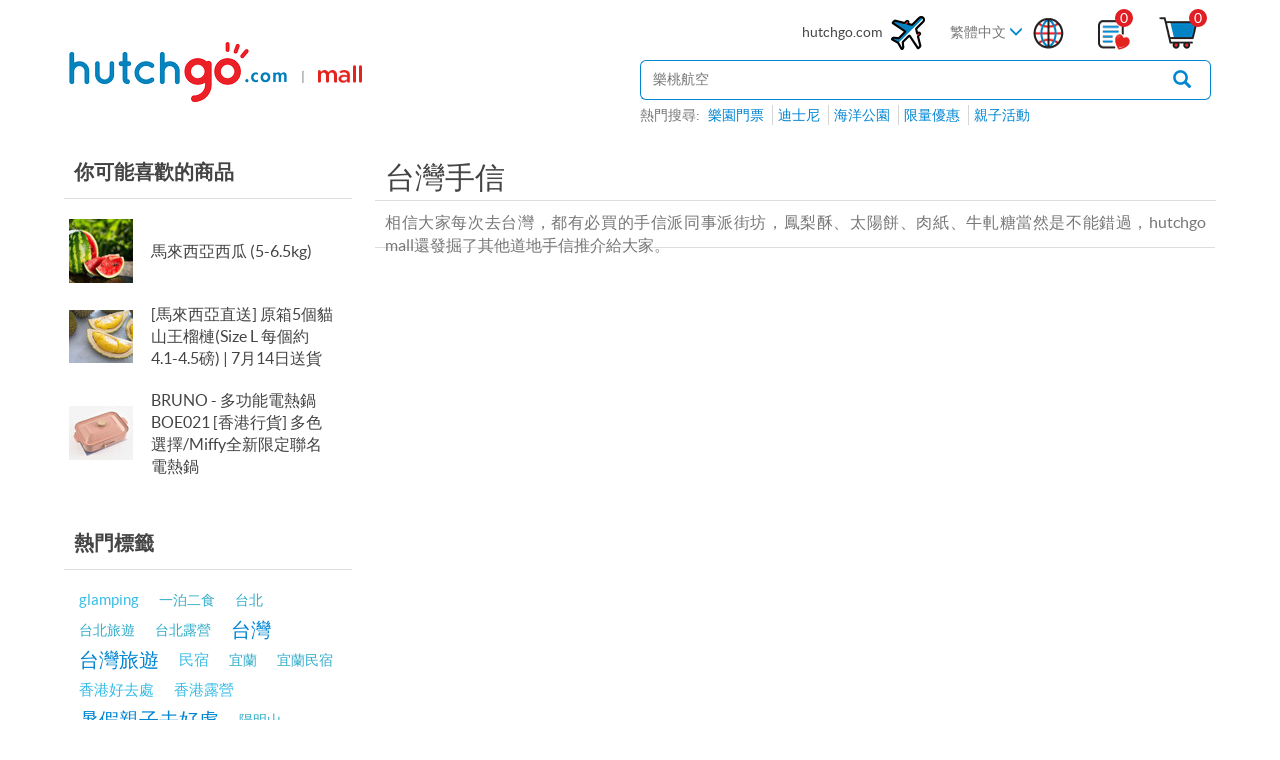

--- FILE ---
content_type: text/html; charset=utf-8
request_url: https://mall.hutchgo.com/hk/%E5%8F%B0%E7%81%A3%E6%89%8B%E4%BF%A1.cid%3D20
body_size: 15348
content:

<!DOCTYPE html>
<html lang="zh-Hant"  class="html-category-page" >
<head>
    <title>&#x53F0;&#x7063;&#x624B;&#x4FE1; | hutchgo mall &#x9999;&#x6E2F;&#x7DB2;&#x8CFC;</title>
    <meta http-equiv="Content-type" content="text/html;charset=UTF-8" />
    <meta name="description" content="&#x5728;hutchgo mall&#xFF0C;&#x767C;&#x6398;&#x53F0;&#x7063;&#x7279;&#x8272;&#x624B;&#x4FE1;&#xFF0C;&#x71B1;&#x9580;&#x53F0;&#x7063;&#x5341;&#x5927;&#x624B;&#x4FE1;&#xFF0C;&#x9CF3;&#x68A8;&#x9165;&#x3001;&#x592A;&#x967D;&#x9905;&#x3001;&#x8089;&#x7D19;&#x3001;&#x725B;&#x8ECB;&#x7CD6;&#x3001;&#x828B;&#x982D;&#x9165;&#x2026;&#x7B49;&#x7B49;&#xFF0C;&#x4EFB;&#x4F60;&#x6311;&#x9078;&#xFF0C;&#x7ACB;&#x5373;&#x7DB2;&#x8CFC;&#x4F60;&#x6700;&#x611B;&#x5403;&#x7684;&#x53F0;&#x7063;&#x5FC5;&#x8CB7;&#x624B;&#x4FE1;&#x3002;" />
    <meta name="keywords" content="&#x53F0;&#x7063;&#x624B;&#x4FE1;, &#x53F0;&#x7063;&#x4F34;&#x624B;&#x79AE;, &#x53F0;&#x7063;&#x5FC5;&#x8CB7;, &#x53F0;&#x7063;&#x71B1;&#x9580;&#x624B;&#x4FE1;, &#x53F0;&#x7063;&#x5FC5;&#x8CB7;&#x624B;&#x4FE1;, &#x53F0;&#x7063;&#x5341;&#x5927;&#x624B;&#x4FE1;, &#x53F0;&#x7063;&#x5FC5;&#x8CB7;&#x4F34;&#x624B;&#x79AE;" />
    <meta name="generator" content="hutchgo mall" />
    <meta name="viewport" content="width=device-width, initial-scale=1.0, maximum-scale=1.0, user-scalable=0" />
    <meta property="og:type" content="category" />
<meta property="og:title" content="&#x53F0;&#x7063;&#x624B;&#x4FE1;" />
<meta property="og:description" content="&#x5728;hutchgo mall&#xFF0C;&#x767C;&#x6398;&#x53F0;&#x7063;&#x7279;&#x8272;&#x624B;&#x4FE1;&#xFF0C;&#x71B1;&#x9580;&#x53F0;&#x7063;&#x5341;&#x5927;&#x624B;&#x4FE1;&#xFF0C;&#x9CF3;&#x68A8;&#x9165;&#x3001;&#x592A;&#x967D;&#x9905;&#x3001;&#x8089;&#x7D19;&#x3001;&#x725B;&#x8ECB;&#x7CD6;&#x3001;&#x828B;&#x982D;&#x9165;&#x2026;&#x7B49;&#x7B49;&#xFF0C;&#x4EFB;&#x4F60;&#x6311;&#x9078;&#xFF0C;&#x7ACB;&#x5373;&#x7DB2;&#x8CFC;&#x4F60;&#x6700;&#x611B;&#x5403;&#x7684;&#x53F0;&#x7063;&#x5FC5;&#x8CB7;&#x624B;&#x4FE1;&#x3002;" />
<meta property="og:image" content="/images/gomall/catalog/cata-20.jpeg" />
<meta property="og:image:url" content="/images/gomall/catalog/cata-20.jpeg" />
<meta property="og:url" content="https://mall.hutchgo.com/hk/台灣手信.cid=20" />
<meta property="og:site_name" content="hutchgo mall" />
<meta http-equiv="Content-Security-Policy" content="upgrade-insecure-requests" />

    
    <script type="text/javascript">
    (function(c,l,a,r,i,t,y){
        c[a]=c[a]||function(){(c[a].q=c[a].q||[]).push(arguments)};
        t=l.createElement(r);t.async=1;t.src="https://www.clarity.ms/tag/"+i;
        y=l.getElementsByTagName(r)[0];y.parentNode.insertBefore(t,y);
    })(window, document, "clarity", "script", "avs9aryqas");
</script>

<!-- Google tag (gtag.js) -->
<script async src="https://www.googletagmanager.com/gtag/js?id=G-6FD3LNJBBS"></script>
<script>
  window.dataLayer = window.dataLayer || [];
  function gtag(){dataLayer.push(arguments);}
  gtag('js', new Date());

  gtag('config', 'G-6FD3LNJBBS');
</script>

    <link href="/Themes/DefaultClean/Content/css/webfont.css?202106221535" rel="stylesheet" type="text/css" />
<link href="/Themes/DefaultClean/Content/css/icon-font.css?202106221535" rel="stylesheet" type="text/css" />
<link href="/lib/jquery-ui/jquery-ui-1.12.1.custom/jquery-ui.min.css?202106221535" rel="stylesheet" type="text/css" />
<link href="/lib/bootstrap/css/bootstrap.css?202106221535" rel="stylesheet" type="text/css" />
<link href="/Themes/DefaultClean/Content/css/styles.css?202106221535" rel="stylesheet" type="text/css" />
<link href="/lib/owlcarousel2/owl.theme.default.min.css" rel="stylesheet" type="text/css" />
<link href="/lib/owlcarousel2/owl.carousel.min.css" rel="stylesheet" type="text/css" />

    
    <link rel="alternate" href="https://mall.hutchgo.com/hk/&#x53F0;&#x7063;&#x624B;&#x4FE1;.cid=20" hreflang="x-default" title="zh-hk" />
    <link rel="alternate" href="https://mall.hutchgo.com/hk/&#x53F0;&#x7063;&#x624B;&#x4FE1;.cid=20" hreflang="zh-hk" />
    <link rel="alternate" href="https://mall.hutchgo.com/cn/&#x53F0;&#x7063;&#x624B;&#x4FE1;.cid=20" hreflang="zh-cn" />
    <link rel="canonical" href="https://mall.hutchgo.com/hk/台灣手信.cid=20" />

    
    
    <link rel="shortcut icon" href="/icons/icons_0/favicon.ico">
    
    <!-- BEGIN ADVERTSERVE CODE -->
    <script type="text/javascript">
        var _avp = _avp || [];
        (function () {
            var s = document.createElement('script');
            s.type = 'text/javascript'; s.async = true; s.src = window.location.protocol + '//hutchgo.advertserve.com/js/libcode3.js';
            var x = document.getElementsByTagName('script')[0];
            x.parentNode.insertBefore(s, x);
        })();
    </script>
    <!-- END ADVERTSERVE CODE -->
    <!-- Google Tag Manager -->
    <script>
        (function (w, d, s, l, i) {
            w[l] = w[l] || []; w[l].push({
                'gtm.start':
                    new Date().getTime(), event: 'gtm.js'
            }); var f = d.getElementsByTagName(s)[0],
                j = d.createElement(s), dl = l != 'dataLayer' ? '&l=' + l : ''; j.async = true; j.src =
                    'https://www.googletagmanager.com/gtm.js?id=' + i + dl; f.parentNode.insertBefore(j, f);
        })(window, document, 'script', 'dataLayer', 'GTM-MXM7THB');</script>
    <!-- End Google Tag Manager -->
    <!-- Facebook Pixel Code -->
    <script>
        !function (f, b, e, v, n, t, s) {
            if (f.fbq) return; n = f.fbq = function () {
                n.callMethod ?
                n.callMethod.apply(n, arguments) : n.queue.push(arguments)
            };
            if (!f._fbq) f._fbq = n; n.push = n; n.loaded = !0; n.version = '2.0';
            n.queue = []; t = b.createElement(e); t.async = !0;
            t.src = v; s = b.getElementsByTagName(e)[0];
            s.parentNode.insertBefore(t, s)
        }(window, document, 'script',
            'https://connect.facebook.net/en_US/fbevents.js');
        fbq('init', '146347649146744');
        fbq('track', 'PageView');
    </script>
    <noscript>
        <img height="1" width="1" style="display:none"
             src="https://www.facebook.com/tr?id=146347649146744&ev=PageView&noscript=1" />
    </noscript>
    <!-- End Facebook Pixel Code -->
</head>
<body>
    <!-- Google Tag Manager (noscript) -->
    <noscript>
        <iframe src="https://www.googletagmanager.com/ns.html?id=GTM-MXM7THB"
                height="0" width="0" style="display:none;visibility:hidden"></iframe>
    </noscript>
    <!-- End Google Tag Manager (noscript) -->
    


<div class="ajax-loading-block-window" style="display: none">
</div>
<div id="dialog-notifications-success" title="通知" style="display:none;">
</div>
<div id="dialog-notifications-error" title="錯誤" style="display:none;">
</div>
<div id="dialog-notifications-warning" title="警告" style="display:none;">
</div>
<div id="bar-notification" class="bar-notification-container" data-close="關閉">
</div>



<!--[if lte IE 8]>
    <div style="clear:both;height:59px;text-align:center;position:relative;">
        <a href="http://www.microsoft.com/windows/internet-explorer/default.aspx" target="_blank">
            <img src="/Themes/DefaultClean/Content/images/ie_warning.jpg" height="42" width="820" alt="You are using an outdated browser. For a faster, safer browsing experience, upgrade for free today." />
        </a>
    </div>
<![endif]-->

<div class="master-wrapper-page">
    
    <!-- BEGIN ADVERTSERVE CODE -->
    <div id="avp_zid_333">
        <script type="text/javascript">
            if (!document.cookie || document.cookie.indexOf('AVPDCAP=') == -1) {
                _avp.push({ tagid: 'avp_zid_333', alias: '/', type: 'dynamic', zid: 333, pid: 0 });
            }
        </script>
    </div>
    <!-- END ADVERTSERVE CODE -->
    <div class="homepage-banner">
        <div></div>
    </div>

    <!-- BEGIN ADVERTSERVE CODE -->
    <div id="avp_zid_329">
        <script type="text/javascript">
            if (!document.cookie || document.cookie.indexOf('AVPDCAP=') == -1) {
                _avp.push({ tagid: 'avp_zid_329', alias: '/', type: 'dynamic', zid: 329, pid: 0 });
            }
        </script>
    </div>
    <!-- END ADVERTSERVE CODE -->
    <div class="header-sticky">
    

<header class="header">
    <div class="container hidden-sm hidden-xs">
        

<div class="mall-logo">
    <a href="/hk">
        <img src="/images/gomall/logo_hutchgo.png" alt="hutchgo.com" title="hutchgo.com" />
    </a>
    <span class="areainfo"> | <a href="/hk">
        <img src="/images/gomall/Mall.png" alt="goMall" title="goMall" style="height:31px;margin: 0px 0px 7px 4px;"/></a></span>
</div>
        

<div class="header-links">
    <ul>
        

        <!-- hutchgo.com entry -->
        <li>
            <a href="https://www.hutchgo.com.hk/zh-hk/">hutchgo.com
            <img src="/images/gomall/icon_plane.png" alt="hutchgo.com" title="hutchgo.com" /></a>
        </li>

        <!-- LanguageSelector -->
        <li>
            

<div class="language-selector">
            <select id="customerlanguage" class="form-control visible-sm visible-xs" name="customerlanguage" onchange="setLocation(this.value);" aria-label="語言選擇器"><option selected="selected" value="http://mall.hutchgo.com/hk/changelanguage/2?returnUrl=%2Fhk%2F%25E5%258F%25B0%25E7%2581%25A3%25E6%2589%258B%25E4%25BF%25A1.cid%3D20">&#x7E41;&#x9AD4;&#x4E2D;&#x6587;</option>
<option value="http://mall.hutchgo.com/hk/changelanguage/3?returnUrl=%2Fhk%2F%25E5%258F%25B0%25E7%2581%25A3%25E6%2589%258B%25E4%25BF%25A1.cid%3D20">&#x7B80;&#x4F53;&#x4E2D;&#x6587;</option>
</select>
            <div class="bar hidden-sm hidden-xs">
                <span class="hh3 CountrySel">
                    <span>&#x7E41;&#x9AD4;&#x4E2D;&#x6587;</span>
                    <span class="glyphicon glyphicon-menu-down" aria-hidden="true"></span>
                    <span class="barpop_top"></span>
                </span>
                <div class="barpop country_barpop">
                    <div class="barpop_con">
                        <ul class="barpop-ul">
                                <li>
                                    <a href="http://mall.hutchgo.com/hk/changelanguage/2?returnUrl=%2Fhk%2F%25E5%258F%25B0%25E7%2581%25A3%25E6%2589%258B%25E4%25BF%25A1.cid%3D20" title="&#x7E41;&#x9AD4;&#x4E2D;&#x6587;">
                                        &#x7E41;&#x9AD4;&#x4E2D;&#x6587;
                                    </a>
                                </li>
                                <li>
                                    <a href="http://mall.hutchgo.com/hk/changelanguage/3?returnUrl=%2Fhk%2F%25E5%258F%25B0%25E7%2581%25A3%25E6%2589%258B%25E4%25BF%25A1.cid%3D20" title="&#x7B80;&#x4F53;&#x4E2D;&#x6587;">
                                        &#x7B80;&#x4F53;&#x4E2D;&#x6587;
                                    </a>
                                </li>
                        </ul>
                    </div>
                </div>
            </div>
</div>

        </li>
        <li style="margin:0;">
            <img src="/images/gomall/icon_lang.png" style="margin-top:-10px;" alt="語言" title="語言" />
        </li>
                    <li>
                <a href="/hk/wishlist" class="ico-wishlist">
                    <img alt="願望清單" src="/images/gomall/icon_wishlist.png" title="願望清單" />
                    <div class="wishlist-qty">0</div>
                </a>
            </li>
                    <li id="topcartlink">
                <a href="/hk/cart" class="ico-cart">
                    <img alt="購物車" src="/images/gomall/icon_ShoppingCart_45x38_2.png" title="購物車" />
                    <div class="cart-qty">0</div>
                </a>
            </li>
        
    </ul>
            

    <div class="header-lower">
        <div class="search-box desktop store-search-box">
            
<form method="get" id="desktop-small-search-box-form" action="/hk/search">
    <input type="text" class="search-box-text" id="desktop-small-searchterms" autocomplete="off" name="q" placeholder="輸入產品名稱、品牌或種類" aria-label="站內搜尋" />
    
    <button type="submit" class="button-1 search-box-button"><i class="glyphicon glyphicon-search"></i></button>
    <input name="f" type="hidden" value="0">
        
            
    
</form>
        </div>
    </div>
    

<div class="hot-search">
    <span class="hot-search-title">熱門搜尋: </span>
    <div class="hot-search-keyword">
                <span class="hot-search-keyword-item first">
                    <a href="/hk/search?q=%e6%a8%82%e5%9c%92%e9%96%80%e7%a5%a8&amp;f=1">&#x6A02;&#x5712;&#x9580;&#x7968;</a>
                </span>
                <span class="hot-search-keyword-item ">
                    <a href="/hk/search?q=%e8%bf%aa%e5%a3%ab%e5%b0%bc&amp;f=1">&#x8FEA;&#x58EB;&#x5C3C;</a>
                </span>
                <span class="hot-search-keyword-item ">
                    <a href="/hk/search?q=%e6%b5%b7%e6%b4%8b%e5%85%ac%e5%9c%92&amp;f=1">&#x6D77;&#x6D0B;&#x516C;&#x5712;</a>
                </span>
                <span class="hot-search-keyword-item ">
                    <a href="/hk/search?q=%e9%99%90%e9%87%8f%e5%84%aa%e6%83%a0&amp;f=1">&#x9650;&#x91CF;&#x512A;&#x60E0;</a>
                </span>
                <span class="hot-search-keyword-item ">
                    <a href="/hk/search?q=%e8%a6%aa%e5%ad%90%e6%b4%bb%e5%8b%95&amp;f=1">&#x89AA;&#x5B50;&#x6D3B;&#x52D5;</a>
                </span>
    </div>
</div>


</div>




        <div id="flyout-cart" class="flyout-cart">
    <div class="mini-shopping-cart">
        <div class="count">
購物車中沒有商品        </div>
    </div>
</div>

    </div>
    <div class="container visible-sm visible-xs text-center mobile_logo">
        <a class="mobile_icon mobile_icon_menu_home menubtn"><i class="icon-icon-fonts-menu"></i></a>
        <a class="logo" href="/hk/"><img src="/images/gomall/logo_Mall3.jpg" alt="hutchgo.com" title="hutchgo.com"></a>
        <a href="/hk/cart" class="ico-cart">
            <img alt="購物車" src="/images/gomall/icon_ShoppingCart_45x38_2.png" title="購物車" />
            <div class="cart-qty">0</div>
        </a>
    </div>
    <div class="container header-lower visible-sm visible-xs">
        <div class="search-box mobile store-search-box">
            
<form method="get" id="mobile-small-search-box-form" action="/hk/search">
    <input type="text" class="search-box-text" id="mobile-small-searchterms" autocomplete="off" name="q" placeholder="輸入產品名稱、品牌或種類" aria-label="站內搜尋" />
    
    <button type="submit" class="button-1 search-box-button"><i class="glyphicon glyphicon-search"></i></button>
    <input name="f" type="hidden" value="0">
        
            
    
</form>
            

<div class="hot-search">
    <span class="hot-search-title">熱門搜尋: </span>
    <div class="hot-search-keyword">
                <span class="hot-search-keyword-item first">
                    <a href="/hk/search?q=%e6%a8%82%e5%9c%92%e9%96%80%e7%a5%a8&amp;f=1">&#x6A02;&#x5712;&#x9580;&#x7968;</a>
                </span>
                <span class="hot-search-keyword-item ">
                    <a href="/hk/search?q=%e8%bf%aa%e5%a3%ab%e5%b0%bc&amp;f=1">&#x8FEA;&#x58EB;&#x5C3C;</a>
                </span>
                <span class="hot-search-keyword-item ">
                    <a href="/hk/search?q=%e6%b5%b7%e6%b4%8b%e5%85%ac%e5%9c%92&amp;f=1">&#x6D77;&#x6D0B;&#x516C;&#x5712;</a>
                </span>
                <span class="hot-search-keyword-item ">
                    <a href="/hk/search?q=%e9%99%90%e9%87%8f%e5%84%aa%e6%83%a0&amp;f=1">&#x9650;&#x91CF;&#x512A;&#x60E0;</a>
                </span>
                <span class="hot-search-keyword-item ">
                    <a href="/hk/search?q=%e8%a6%aa%e5%ad%90%e6%b4%bb%e5%8b%95&amp;f=1">&#x89AA;&#x5B50;&#x6D3B;&#x52D5;</a>
                </span>
    </div>
</div>


        </div>
    </div>
</header>
    
    <div class="header-menu">
<ul class="top-menu notmobile">
    
                                        
</ul>
    </div>
</div>

<div id="menucon">
    <div class="menuclose">
        <i class="icon-icon-fonts-cross"></i>
    </div>
    <div class="menucon visible-sm visible-xs">
        <div class="icon icon-icon-fonts-go menu_go"></div>
        <ul class="nav nav-pills nav-stacked">
            <li>
                <span style="display:block;padding:7px 15px;">
                    <img src="/images/gomall/logo_hutchgo_Tagline.png" alt="hutchgo.com" title="hutchgo.com" style="height:36px;" />
                </span>
            </li>
            <li>
    <ul class="top-menu mobile">
        
                                                                
    </ul>
        
            </li>
                        <li>
                <a href="/hk/wishlist">
                    願望清單<span class="wishlist-qty">(0)</span>
                </a>
            </li>
            <li>
                <a href="/hk/cart">
                    購物車<span class="cart-qty">(0)</span>
                </a>
            </li>
            <li>
                <a href="/hk/customer-support">
                    聯絡商店客戶服務
                </a>
            </li>
            <li>
                <a href="https://www.hutchgo.com.hk/zh-hk/" target="_blank">
                    前往hutchgo.com
                </a>
            </li>
        </ul>
        <div class="mobile_menu_bottom">
            <div class="row">
                <div class="col-xs-12 mobile_CountrySel">
                    

<div class="language-selector">
            <select id="customerlanguage" class="form-control visible-sm visible-xs" name="customerlanguage" onchange="setLocation(this.value);" aria-label="語言選擇器"><option selected="selected" value="http://mall.hutchgo.com/hk/changelanguage/2?returnUrl=%2Fhk%2F%25E5%258F%25B0%25E7%2581%25A3%25E6%2589%258B%25E4%25BF%25A1.cid%3D20">&#x7E41;&#x9AD4;&#x4E2D;&#x6587;</option>
<option value="http://mall.hutchgo.com/hk/changelanguage/3?returnUrl=%2Fhk%2F%25E5%258F%25B0%25E7%2581%25A3%25E6%2589%258B%25E4%25BF%25A1.cid%3D20">&#x7B80;&#x4F53;&#x4E2D;&#x6587;</option>
</select>
            <div class="bar hidden-sm hidden-xs">
                <span class="hh3 CountrySel">
                    <span>&#x7E41;&#x9AD4;&#x4E2D;&#x6587;</span>
                    <span class="glyphicon glyphicon-menu-down" aria-hidden="true"></span>
                    <span class="barpop_top"></span>
                </span>
                <div class="barpop country_barpop">
                    <div class="barpop_con">
                        <ul class="barpop-ul">
                                <li>
                                    <a href="http://mall.hutchgo.com/hk/changelanguage/2?returnUrl=%2Fhk%2F%25E5%258F%25B0%25E7%2581%25A3%25E6%2589%258B%25E4%25BF%25A1.cid%3D20" title="&#x7E41;&#x9AD4;&#x4E2D;&#x6587;">
                                        &#x7E41;&#x9AD4;&#x4E2D;&#x6587;
                                    </a>
                                </li>
                                <li>
                                    <a href="http://mall.hutchgo.com/hk/changelanguage/3?returnUrl=%2Fhk%2F%25E5%258F%25B0%25E7%2581%25A3%25E6%2589%258B%25E4%25BF%25A1.cid%3D20" title="&#x7B80;&#x4F53;&#x4E2D;&#x6587;">
                                        &#x7B80;&#x4F53;&#x4E2D;&#x6587;
                                    </a>
                                </li>
                        </ul>
                    </div>
                </div>
            </div>
</div>

                </div>
                <div class="col-xs-12" style="text-align:right;">
                    <a class="mobileBackButton" href="#" onclick="$('.menuclose').click(); return false; ">退回</a>
                </div>
            </div>
        </div>
    </div>
</div>
    <!-- BEGIN ADVERTSERVE CODE -->
<div id="avp_zid_330" class="hidden-xs">
    <script type="text/javascript">
        if (!document.cookie || document.cookie.indexOf('AVPDCAP=') == -1) {
            _avp.push({ tagid: 'avp_zid_330', alias: '/', type: 'dynamic', zid: 330, pid: 0 });
        }
    </script>
</div>
<!-- END ADVERTSERVE CODE -->
<!-- BEGIN ADVERTSERVE CODE -->
<div id="avp_zid_331" class="visible-xs">
    <script type="text/javascript">
        if (!document.cookie || document.cookie.indexOf('AVPDCAP=') == -1) {
            _avp.push({ tagid: 'avp_zid_331', alias: '/', type: 'dynamic', zid: 331, pid: 0 });
        }
    </script>
</div>
<!-- END ADVERTSERVE CODE -->

    <!-- BEGIN SUB -->

<div class="HomePageSubscribe row">
    <div class="col-md-6 col-sm-6">         <img src="/images/gomall/newsletter_color.png" />         <span>率先收到熱賣產品優惠信息！</span>     </div>     <div class="col-md-6 col-sm-6">         <input type="text" class="subscribeEmailInput" autocomplete="off" placeholder="輸入你的電郵地址" />         <a role="button" class="subscribeNow" data-toggle="modal" data-target="#subscribe_modal">立即訂閱</a>     </div>
</div>

    <!-- END SUB -->
    <div class="master-wrapper-content">
        

        <div class="master-column-wrapper">
                <div style="display: none">
        
        <div class="breadcrumb">
            <ul itemscope itemtype="http://schema.org/BreadcrumbList">
                <li>
                    <a href="/hk" title="首頁">首頁</a>
                    <span class="delimiter">/</span>
                </li>
                                    <li itemprop="itemListElement" itemscope itemtype="http://schema.org/ListItem">
                            <a href="/hk/%E5%8F%B0%E7%81%A3%E9%9B%B6%E9%A3%9F%E6%89%8B%E4%BF%A1.cid%3D5" title="&#x53F0;&#x7063;&#x96F6;&#x98DF;&#x624B;&#x4FE1;" itemprop="item" class="taiwan-snacks-souvenirs" name="taiwan-snacks-souvenirs">
                                <span itemprop="name">&#x53F0;&#x7063;&#x96F6;&#x98DF;&#x624B;&#x4FE1;</span>
                            </a>
                            <span class="delimiter">/</span>
                        <meta itemprop="position" content="1" />
                    </li>
                    <li itemprop="itemListElement" itemscope itemtype="http://schema.org/ListItem">
                            <a href="/hk/%E5%8F%B0%E7%81%A3%E6%89%8B%E4%BF%A1.cid%3D20" title="&#x53F0;&#x7063;&#x624B;&#x4FE1;" itemprop="item" class="taiwan-souvenirs" name="taiwan-souvenirs">
                                <strong class="current-item" itemprop="name">&#x53F0;&#x7063;&#x624B;&#x4FE1;</strong>
                            </a>
                            <span itemprop="item" itemscope itemtype="http://schema.org/Thing"
                                  id="/hk/%E5%8F%B0%E7%81%A3%E6%89%8B%E4%BF%A1.cid%3D20">
                            </span>
                        <meta itemprop="position" content="2" />
                    </li>
            </ul>
        </div>

    </div>
<div class="center-2">
    
    
<!-- BEGIN ADVERTSERVE CODE -->
<div id="avp_zid_328">
    <script type="text/javascript">
        if (!document.cookie || document.cookie.indexOf('AVPDCAP=') == -1) {
            _avp.push({ tagid: 'avp_zid_328', alias: '/', type: 'dynamic', zid: 328, pid: 0 });
        }
    </script>
</div>
<!-- END ADVERTSERVE CODE -->
<div class="page category-page ">
    <div class="page-title">
        <h1>&#x53F0;&#x7063;&#x624B;&#x4FE1;</h1>
    </div>
    <div class="page-body">
        
            <div class="category-description">
                <p><span style="font-size: 12pt;">相信大家每次去台灣，都有必買的手信派同事派街坊，鳳梨酥、太陽餅、肉紙、牛軋糖當然是不能錯過，hutchgo mall還發掘了其他道地手信推介給大家。</span></p>
            </div>
        
        
        
        
        <div class="product-filters">
                    </div>
        

        
    </div>
</div>


    
</div>
<div class="side-2">
    <div class="block block-perhaps-you-like">
        <div class="title">
            <strong>你可能喜歡的商品</strong>
        </div>
        <div class="listbox">
            <ul class="list">
                    <li >
                            <a class="product-picture" href="/hk/%E9%A6%AC%E4%BE%86%E8%A5%BF%E4%BA%9E%E8%A5%BF%E7%93%9C-5-6.5kg.pid%3D1194" title="&#x99AC;&#x4F86;&#x897F;&#x4E9E;&#x897F;&#x74DC; (5-6.5kg)">
                                <img alt="&#x99AC;&#x4F86;&#x897F;&#x4E9E;&#x897F;&#x74DC; (5-6.5kg)" src="/images/thumbs/0005718_-5-6.5kg_64.jpeg" title="&#x99AC;&#x4F86;&#x897F;&#x4E9E;&#x897F;&#x74DC; (5-6.5kg)" />
                            </a>
                        <a class="product-name" href="/hk/%E9%A6%AC%E4%BE%86%E8%A5%BF%E4%BA%9E%E8%A5%BF%E7%93%9C-5-6.5kg.pid%3D1194">&#x99AC;&#x4F86;&#x897F;&#x4E9E;&#x897F;&#x74DC; (5-6.5kg)</a>
                    </li>
                    <li >
                            <a class="product-picture" href="/hk/%E9%A6%AC%E4%BE%86%E8%A5%BF%E4%BA%9E%E7%9B%B4%E9%80%81-%E5%8E%9F%E7%AE%B15%E5%80%8B%E8%B2%93%E5%B1%B1%E7%8E%8B%E6%A6%B4%E6%A7%A4-size-l-%E6%AF%8F%E5%80%8B%E7%B4%844.1-4.5%E7%A3%85.pid%3D1106" title="[&#x99AC;&#x4F86;&#x897F;&#x4E9E;&#x76F4;&#x9001;] &#x539F;&#x7BB1;5&#x500B;&#x8C93;&#x5C71;&#x738B;&#x69B4;&#x69E4;(Size L &#x6BCF;&#x500B;&#x7D04;4.1-4.5&#x78C5;) | 7&#x6708;14&#x65E5;&#x9001;&#x8CA8;">
                                <img alt="[&#x99AC;&#x4F86;&#x897F;&#x4E9E;&#x76F4;&#x9001;] &#x539F;&#x7BB1;5&#x500B;&#x8C93;&#x5C71;&#x738B;&#x69B4;&#x69E4;(Size L &#x6BCF;&#x500B;&#x7D04;4.1-4.5&#x78C5;)" src="/images/thumbs/0004713_-5size-l-4.1-4.5-714_64.jpeg" title="[&#x99AC;&#x4F86;&#x897F;&#x4E9E;&#x76F4;&#x9001;] &#x539F;&#x7BB1;5&#x500B;&#x8C93;&#x5C71;&#x738B;&#x69B4;&#x69E4;(Size L &#x6BCF;&#x500B;&#x7D04;4.1-4.5&#x78C5;) | 7&#x6708;14&#x65E5;&#x9001;&#x8CA8;" />
                            </a>
                        <a class="product-name" href="/hk/%E9%A6%AC%E4%BE%86%E8%A5%BF%E4%BA%9E%E7%9B%B4%E9%80%81-%E5%8E%9F%E7%AE%B15%E5%80%8B%E8%B2%93%E5%B1%B1%E7%8E%8B%E6%A6%B4%E6%A7%A4-size-l-%E6%AF%8F%E5%80%8B%E7%B4%844.1-4.5%E7%A3%85.pid%3D1106">[&#x99AC;&#x4F86;&#x897F;&#x4E9E;&#x76F4;&#x9001;] &#x539F;&#x7BB1;5&#x500B;&#x8C93;&#x5C71;&#x738B;&#x69B4;&#x69E4;(Size L &#x6BCF;&#x500B;&#x7D04;4.1-4.5&#x78C5;) | 7&#x6708;14&#x65E5;&#x9001;&#x8CA8;</a>
                    </li>
                    <li  class="last">
                            <a class="product-picture" href="/hk/bruno-%E5%A4%9A%E5%8A%9F%E8%83%BD%E9%9B%BB%E7%86%B1%E9%8D%8B-boe021-%E9%A6%99%E6%B8%AF%E8%A1%8C%E8%B2%A8.pid%3D7306" title="BRUNO - &#x591A;&#x529F;&#x80FD;&#x96FB;&#x71B1;&#x934B; BOE021 [&#x9999;&#x6E2F;&#x884C;&#x8CA8;] &#x591A;&#x8272;&#x9078;&#x64C7;/Miffy&#x5168;&#x65B0;&#x9650;&#x5B9A;&#x806F;&#x540D;&#x96FB;&#x71B1;&#x934B;">
                                <img alt="&#x5716;&#x7247; BRUNO - &#x591A;&#x529F;&#x80FD;&#x96FB;&#x71B1;&#x934B; BOE021 [&#x9999;&#x6E2F;&#x884C;&#x8CA8;] &#x591A;&#x8272;&#x9078;&#x64C7;/Miffy&#x5168;&#x65B0;&#x9650;&#x5B9A;&#x806F;&#x540D;&#x96FB;&#x71B1;&#x934B;" src="/images/thumbs/0022026_bruno-boe021-miffy_64.jpeg" title="BRUNO - &#x591A;&#x529F;&#x80FD;&#x96FB;&#x71B1;&#x934B; BOE021 [&#x9999;&#x6E2F;&#x884C;&#x8CA8;] &#x591A;&#x8272;&#x9078;&#x64C7;/Miffy&#x5168;&#x65B0;&#x9650;&#x5B9A;&#x806F;&#x540D;&#x96FB;&#x71B1;&#x934B;" />
                            </a>
                        <a class="product-name" href="/hk/bruno-%E5%A4%9A%E5%8A%9F%E8%83%BD%E9%9B%BB%E7%86%B1%E9%8D%8B-boe021-%E9%A6%99%E6%B8%AF%E8%A1%8C%E8%B2%A8.pid%3D7306">BRUNO - &#x591A;&#x529F;&#x80FD;&#x96FB;&#x71B1;&#x934B; BOE021 [&#x9999;&#x6E2F;&#x884C;&#x8CA8;] &#x591A;&#x8272;&#x9078;&#x64C7;/Miffy&#x5168;&#x65B0;&#x9650;&#x5B9A;&#x806F;&#x540D;&#x96FB;&#x71B1;&#x934B;</a>
                    </li>
            </ul>
        </div>
    </div>
    <div class="block block-popular-tags">
        <div class="title">
            <strong>熱門標籤</strong>
        </div>
        <div class="listbox">
            <div class="tags">
                <ul>
                        <li><a href="/hk/glamping.tid%3D5657" style="font-size:90%;color:#37bce7;">glamping</a></li>
                        <li><a href="/hk/%E4%B8%80%E6%B3%8A%E4%BA%8C%E9%A3%9F.tid%3D5643" style="font-size:85%;color:#32adc9;">&#x4E00;&#x6CCA;&#x4E8C;&#x98DF;</a></li>
                        <li><a href="/hk/%E5%8F%B0%E5%8C%97.tid%3D5639" style="font-size:85%;color:#32adc9;">&#x53F0;&#x5317;</a></li>
                        <li><a href="/hk/%E5%8F%B0%E5%8C%97%E6%97%85%E9%81%8A.tid%3D5642" style="font-size:85%;color:#32adc9;">&#x53F0;&#x5317;&#x65C5;&#x904A;</a></li>
                        <li><a href="/hk/%E5%8F%B0%E5%8C%97%E9%9C%B2%E7%87%9F.tid%3D5640" style="font-size:85%;color:#32adc9;">&#x53F0;&#x5317;&#x9732;&#x71DF;</a></li>
                        <li><a href="/hk/%E5%8F%B0%E7%81%A3.tid%3D1" style="font-size:120%;color:#0085d2;">&#x53F0;&#x7063;</a></li>
                        <li><a href="/hk/%E5%8F%B0%E7%81%A3%E6%97%85%E9%81%8A.tid%3D5649" style="font-size:120%;color:#0085d2;">&#x53F0;&#x7063;&#x65C5;&#x904A;</a></li>
                        <li><a href="/hk/%E6%B0%91%E5%AE%BF.tid%3D5645" style="font-size:90%;color:#37bce7;">&#x6C11;&#x5BBF;</a></li>
                        <li><a href="/hk/%E5%AE%9C%E8%98%AD.tid%3D5646" style="font-size:85%;color:#32adc9;">&#x5B9C;&#x862D;</a></li>
                        <li><a href="/hk/%E5%AE%9C%E8%98%AD%E6%B0%91%E5%AE%BF.tid%3D5644" style="font-size:85%;color:#32adc9;">&#x5B9C;&#x862D;&#x6C11;&#x5BBF;</a></li>
                        <li><a href="/hk/%E9%A6%99%E6%B8%AF%E5%A5%BD%E5%8E%BB%E8%99%95.tid%3D5658" style="font-size:90%;color:#37bce7;">&#x9999;&#x6E2F;&#x597D;&#x53BB;&#x8655;</a></li>
                        <li><a href="/hk/%E9%A6%99%E6%B8%AF%E9%9C%B2%E7%87%9F.tid%3D5656" style="font-size:90%;color:#37bce7;">&#x9999;&#x6E2F;&#x9732;&#x71DF;</a></li>
                        <li><a href="/hk/%E6%9A%91%E5%81%87%E8%A6%AA%E5%AD%90%E5%8E%BB%E5%A5%BD%E8%99%95.tid%3D5654" style="font-size:120%;color:#0085d2;">&#x6691;&#x5047;&#x89AA;&#x5B50;&#x53BB;&#x597D;&#x8655;</a></li>
                        <li><a href="/hk/%E9%99%BD%E6%98%8E%E5%B1%B1.tid%3D5641" style="font-size:85%;color:#32adc9;">&#x967D;&#x660E;&#x5C71;</a></li>
                        <li><a href="/hk/%E9%9C%B2%E7%87%9F.tid%3D5653" style="font-size:120%;color:#0085d2;">&#x9732;&#x71DF;</a></li>
                </ul>
            </div>
                <div class="view-all">
                    <a href="/hk/producttag/all">更多</a>
                </div>
        </div>
    </div>
<div class="block block-blog-navigation">
    <div class="title">
        <strong>必讀掃貨手記</strong>
    </div>
    <div class="listbox">
        <ul class="list">
                <li>
                        <a class="blog-picture" href="/hk/2021-%E4%BA%BA%E6%B0%A3%E9%9B%BB%E7%AB%B6%E6%BD%AE%E6%B5%81%E9%9B%BB%E5%AD%90%E7%94%A2%E5%93%81%E7%89%B9%E9%9B%86" title="2021 &#x4EBA;&#x6C23;&#x96FB;&#x7AF6;&#x6F6E;&#x6D41;&#x96FB;&#x5B50;&#x7522;&#x54C1;&#x7279;&#x96C6;">
                            <img src="/images/uploaded/Gaming/shutterstock_1430140070_1000.jpeg" alt="2021 人氣電競潮流電子產品特集" width="500" title="2021 人氣電競潮流電子產品特集" onerror="javascript:this.src='/images/default-image.png';this.onerror=null;">
                        </a>
                    <a class="blog-title" href="/hk/2021-%E4%BA%BA%E6%B0%A3%E9%9B%BB%E7%AB%B6%E6%BD%AE%E6%B5%81%E9%9B%BB%E5%AD%90%E7%94%A2%E5%93%81%E7%89%B9%E9%9B%86">2021 &#x4EBA;&#x6C23;&#x96FB;&#x7AF6;&#x6F6E;&#x6D41;&#x96FB;&#x5B50;&#x7522;&#x54C1;&#x7279;&#x96C6;</a>
                </li>
                <li>
                        <a class="blog-picture" href="/hk/%E6%96%B0%E6%89%8B%E5%BF%85%E7%9C%8B-%E8%A1%8C%E5%B1%B1%E9%9C%B2%E7%87%9F%E4%BA%BA%E6%B0%A3%E5%BF%85%E8%B2%B7%E5%AF%A6%E7%94%A8%E8%A3%9D%E5%82%99" title="&#x3010;&#x65B0;&#x624B;&#x5FC5;&#x770B;&#x3011; &#x884C;&#x5C71;&#x9732;&#x71DF;&#x4EBA;&#x6C23;&#x5FC5;&#x8CB7;&#x5BE6;&#x7528;&#x88DD;&#x5099;">
                            <img src="/images/uploaded/Hiking/shutterstock_1098980117_1000.jpeg" alt="【新手必看】 行山露營人氣必買實用裝備" width="500" title="【新手必看】 行山露營人氣必買實用裝備" onerror="javascript:this.src='/images/default-image.png';this.onerror=null;">
                        </a>
                    <a class="blog-title" href="/hk/%E6%96%B0%E6%89%8B%E5%BF%85%E7%9C%8B-%E8%A1%8C%E5%B1%B1%E9%9C%B2%E7%87%9F%E4%BA%BA%E6%B0%A3%E5%BF%85%E8%B2%B7%E5%AF%A6%E7%94%A8%E8%A3%9D%E5%82%99">&#x3010;&#x65B0;&#x624B;&#x5FC5;&#x770B;&#x3011; &#x884C;&#x5C71;&#x9732;&#x71DF;&#x4EBA;&#x6C23;&#x5FC5;&#x8CB7;&#x5BE6;&#x7528;&#x88DD;&#x5099;</a>
                </li>
                <li>
                        <a class="blog-picture" href="/hk/%E5%BE%9E%E5%92%96%E5%95%A1%E5%8F%A3%E5%91%B3%E7%9C%8B%E6%80%A7%E6%A0%BC%E5%92%96%E5%95%A1%E7%A8%AE%E9%A1%9E%E4%BB%8B%E7%B4%B9%E5%8F%8A%E4%BA%BA%E6%B0%A3%E7%94%A2%E5%93%81%E4%B8%80%E8%A6%BD" title="&#x3010;&#x5F9E;&#x5496;&#x5561;&#x53E3;&#x5473;&#x770B;&#x6027;&#x683C;&#x3011;&#x5496;&#x5561;&#x7A2E;&#x985E;&#x4ECB;&#x7D39;&#x53CA;&#x4EBA;&#x6C23;&#x7522;&#x54C1;&#x4E00;&#x89BD;">
                            <img src="/images/uploaded/Kitchenware/shutterstock_1143280904.jpeg" alt="【從咖啡口味看性格】咖啡種類介紹及人氣產品一覽" width="500" title="【從咖啡口味看性格】咖啡種類介紹及人氣產品一覽" onerror="javascript:this.src='/images/default-image.png';this.onerror=null;">
                        </a>
                    <a class="blog-title" href="/hk/%E5%BE%9E%E5%92%96%E5%95%A1%E5%8F%A3%E5%91%B3%E7%9C%8B%E6%80%A7%E6%A0%BC%E5%92%96%E5%95%A1%E7%A8%AE%E9%A1%9E%E4%BB%8B%E7%B4%B9%E5%8F%8A%E4%BA%BA%E6%B0%A3%E7%94%A2%E5%93%81%E4%B8%80%E8%A6%BD">&#x3010;&#x5F9E;&#x5496;&#x5561;&#x53E3;&#x5473;&#x770B;&#x6027;&#x683C;&#x3011;&#x5496;&#x5561;&#x7A2E;&#x985E;&#x4ECB;&#x7D39;&#x53CA;&#x4EBA;&#x6C23;&#x7522;&#x54C1;&#x4E00;&#x89BD;</a>
                </li>
                <li>
                        <a class="blog-picture" href="/hk/%E6%97%A5%E6%9C%AC%E6%A2%85%E9%85%92%E5%90%88%E9%9B%86%E6%A2%85%E9%85%92%E7%B8%BD%E9%A1%9E%E4%BB%8B%E7%B4%B9%E5%8F%8A%E4%BA%BA%E6%B0%A3%E5%95%86%E5%93%81%E6%8E%A8%E4%BB%8B" title="&#x3010;&#x65E5;&#x672C;&#x6885;&#x9152;&#x5408;&#x96C6;&#x3011;&#x6885;&#x9152;&#x7E3D;&#x985E;&#x4ECB;&#x7D39;&#x53CA;&#x4EBA;&#x6C23;&#x5546;&#x54C1;&#x63A8;&#x4ECB;">
                            <img src="https://cdn.advertserve.com/images/hutchgo.advertserve.com/servlet/files/3217#20210315_VS/shutterstock_1113083627%20-%20Copy.jpg" alt="【日本梅酒合集】梅酒總類介紹及人氣商品推介" width="500" height="334" title="【日本梅酒合集】梅酒總類介紹及人氣商品推介" onerror="javascript:this.src='/images/default-image.png';this.onerror=null;">
                        </a>
                    <a class="blog-title" href="/hk/%E6%97%A5%E6%9C%AC%E6%A2%85%E9%85%92%E5%90%88%E9%9B%86%E6%A2%85%E9%85%92%E7%B8%BD%E9%A1%9E%E4%BB%8B%E7%B4%B9%E5%8F%8A%E4%BA%BA%E6%B0%A3%E5%95%86%E5%93%81%E6%8E%A8%E4%BB%8B">&#x3010;&#x65E5;&#x672C;&#x6885;&#x9152;&#x5408;&#x96C6;&#x3011;&#x6885;&#x9152;&#x7E3D;&#x985E;&#x4ECB;&#x7D39;&#x53CA;&#x4EBA;&#x6C23;&#x5546;&#x54C1;&#x63A8;&#x4ECB;</a>
                </li>
        </ul>
            <div class="view-all">
                <a href="/hk/blog">更多</a>
            </div>
    </div>
</div>

</div>

        </div>
        
    </div>
    <a id="backTop" class="btn btn-back-top bg"></a>
    
    

<div class="foot2 hidden-sm hidden-xs">
    <div class="container foot2con">
        <div class="row">
                                <div class="row" style="padding-top: 10px;">
                                            <div class="col-md-2">
                                                <span class="hh2">&#x8A8D;&#x8B58;hutchgo mall</span><br>
                                            </div>
<div class='col-md-10'>                                            <a class="hh3"  href=/hk/about-us >
                                                &#x95DC;&#x65BC;&#x7DB2;&#x4E0A;&#x5546;&#x5E97;
                                            </a>
 |                                             <a class="hh3"  href=/hk/customer-support >
                                                &#x806F;&#x7D61;&#x5BA2;&#x6236;&#x670D;&#x52D9;
                                            </a>
 |                                             <a class="hh3"  href=/hk/terms-and-conditions >
                                                &#x5546;&#x5E97;&#x689D;&#x6B3E;&#x8207;&#x7D30;&#x5247;
                                            </a>
 |                                             <a class="hh3"  href=/hk/privacy-policy >
                                                &#x5546;&#x5E97;&#x79C1;&#x96B1;&#x8072;&#x660E;
                                            </a>
 |                                             <a class="hh3"  href=/hk/faq >
                                                &#x5546;&#x5E97;&#x5E38;&#x898B;&#x554F;&#x984C;
                                            </a>
 |                                             <a class="hh3"  href=/hk/brand/all >
                                                &#x54C1;&#x724C;&#x5217;&#x8868;
                                            </a>
 |                                             <a class="hh3"  href=/hk/ecoupon-terms-and-conditions >
                                                hutchgo&#x96FB;&#x5B50;&#x79AE;&#x5238;&#x78BC;/&#x96FB;&#x5B50;&#x512A;&#x60E0;&#x78BC;&#x689D;&#x6B3E;&#x53CA;&#x7D30;&#x5247;
                                            </a>
</div>                                </div>
                                <div class="row" style="padding-top: 10px;">
                                            <div class="col-md-2">
                                                <span class="hh2">&#x5546;&#x5E97;&#x71B1;&#x9580;&#x7522;&#x54C1;</span><br>
                                            </div>
<div class='col-md-10'>                                            <a class="hh3"  href=/hk/snacks-souvenirs.cid=1 >
                                                &#x96F6;&#x98DF;&#x624B;&#x4FE1;
                                            </a>
 |                                             <a class="hh3"  href=/hk/travel-accessories.cid=3 >
                                                &#x65C5;&#x884C;&#x5FC5;&#x5099;
                                            </a>
 |                                             <a class="hh3"  href=/hk/activities-tickets.cid=4 >
                                                &#x6D3B;&#x52D5;&#x9580;&#x7968;
                                            </a>
 |                                             <a class="hh3"  href=/hk/hot-items.cid=2 >
                                                &#x4EBA;&#x6C23;&#x63A8;&#x4ECB;
                                            </a>
</div>                                </div>
                                <div class="row" style="padding-top: 10px;">
                                            <div class="col-md-2">
                                                <span class="hh2">&#x4ED8;&#x6B3E;&#x65B9;&#x5F0F;</span><br>
                                            </div>
                                            <img src="/images/gomall/Visa.png" alt="visa logo" style="max-width: 70px;margin-left: 3px;">
                                            <img src="/images/gomall/Master.png" alt="mastercard logo" style="max-width: 70px;margin-left: 3px;">
                                            <img src="/images/gomall/JCB.png" alt="JCB logo" style="max-width: 70px;margin-left: 3px;">
                                            <img src="/images/gomall/AlipayHK_logo.png" alt="AlipayHK logo" style="max-width: 70px;margin-left: 3px;">
                                </div>
                                <div class="row" style="padding-top: 10px;">
                                            <div class="col-md-2">
                                                <span class="hh2">hutchgo.com&#x7684;&#x670D;&#x52D9;</span><br>
                                            </div>
<div class='col-md-10'>                                            <a class="hh3"  href=https://www.hutchgo.com.hk/zh-hk/flights >
                                                &#x6A5F;&#x7968;
                                            </a>
 |                                             <a class="hh3"  href=https://www.hutchgo.com.hk/zh-hk/hotels >
                                                &#x9152;&#x5E97;
                                            </a>
 |                                             <a class="hh3"  href=https://www.hutchgo.com.hk/zh-hk/packages >
                                                &#x81EA;&#x7531;&#x884C;&#x5957;&#x7968;
                                            </a>
 |                                             <a class="hh3"  href=https://www.hutchgo.com.hk/zh-hk/promotion/ >
                                                &#x71B1;&#x9580;&#x512A;&#x60E0;
                                            </a>
 |                                             <a class="hh3"  href=https://www.hutchgo.com.hk/zh-hk/promotion/credit-card/ >
                                                &#x4FE1;&#x7528;&#x5361;&#x512A;&#x60E0;
                                            </a>
 |                                             <a class="hh3"  href=https://www.hutchgo.com.hk/zh-hk/flights/domestichelper >
                                                &#x50F1;&#x50AD;&#x6A5F;&#x7968;
                                            </a>
 |                                             <a class="hh3"  href=https://www.hutchgo.com.hk/zh-hk/flights/student >
                                                &#x5B78;&#x751F;&#x6A5F;&#x7968;
                                            </a>
 |                                             <a class="hh3"  href=https://www.hutchgo.com.hk/zh-hk/go/travel-insurance >
                                                &#x65C5;&#x904A;&#x4FDD;&#x96AA;
                                            </a>
 |                                             <a class="hh3"  href=https://mall.hutchgo.com/hk >
                                                &#x7DB2;&#x4E0A;&#x5546;&#x5E97;
                                            </a>
</div>                                </div>
        </div>
        <div class="col-md-12 foot1left">
            <div class="row" style="padding-top:10px">
                <div class="col-md-2 hh2 foot1leftimg"><b>hutchgo.com</b><br>全球網站:</div>
                <div class="col-md-10 map_global_area">
                    <a href="https://www.hutchgo.com/ca/">
                        <img src="/images/gomall/flag_Canada.png" alt="CANADA">
                    </a>
                    <a href="https://www.hutchgo.com.cn/">
                        <img src="/images/gomall/flag_china.png" alt="CHINA">
                    </a>
                    <a href="https://www.hutchgo.com.hk/">
                        <img src="/images/gomall/flag_hongkong.png" alt="HONG KONG">
                    </a>
                    <a href="https://www.hutchgo.com/id/">
                        <img src="/images/gomall/flag_indonesia.png" alt="INDONESIA">
                    </a>
                    <a href="https://www.hutchgo.com/kr/">
                        <img src="/images/gomall/flag_southKorea.png" alt="SOUTH KOREA">
                    </a>
                    <a href="https://www.hutchgo.com/my/">
                        <img src="/images/gomall/flag_malaysia.png" alt="MALAYSIA">
                    </a>
                    <a href="https://www.hutchgo.com/ph/">
                        <img src="/images/gomall/flag_philippines.png" alt="PHILIPPINES">
                    </a>
                    <a href="https://www.hutchgo.com.sg/">
                        <img src="/images/gomall/flag_singapore.png" alt="SINGAPORE">
                    </a>
                    <a href="https://www.hutchgo.com.tw/">
                        <img src="/images/gomall/flag_taiwan.png" alt="TAIWAN">
                    </a>
                    <a href="https://www.hutchgo.com/th/">
                        <img src="/images/gomall/flag_thailand.png" alt="THAILAND">
                    </a>
                    <a href="https://www.hutchgo.com/vn/">
                        <img src="/images/gomall/flag_vietnam.png" alt="VIETNAM">
                    </a>
                </div>
            </div>
        </div>
        <hr>
        <div class="row foot2con2">
            <div class="col-md-8 foot2con2txt">
                <span class="hh3">本網站內所有資料均為©<span id="Copyright_current_year"> <script>document.write(new Date().getFullYear());</script></span> 和記旅遊有限公司版權所有。</span><br> <span class="hh3" id="f-limited-name">和記旅遊有限公司 : 旅行社牌照號碼351033<br></span>
                <span id="Copyright_ws" class="hh3">
                    <a class="hh3" href="https://www.hutchgo.com.hk/zh-hk/company/terms-and-conditions">條款與細則</a>
                     | 
                    <a class="hh3" href="https://www.hutchgo.com.hk/zh-hk/company/privacy-policy">私隱聲明</a>
                </span>
            </div>
        </div>
    </div>
</div>
<div class="mobilefooter visible-sm visible-xs">
    <div class="container">
        <div class="col-sm-12">
                            <div class="item">
                                <div>&#x8A8D;&#x8B58;hutchgo mall</div>
                                    <ul>
                                                <li><a href="/hk/about-us">&#x95DC;&#x65BC;&#x7DB2;&#x4E0A;&#x5546;&#x5E97;</a></li>
                                                <li><a href="/hk/customer-support">&#x806F;&#x7D61;&#x5BA2;&#x6236;&#x670D;&#x52D9;</a></li>
                                                <li><a href="/hk/terms-and-conditions">&#x5546;&#x5E97;&#x689D;&#x6B3E;&#x8207;&#x7D30;&#x5247;</a></li>
                                                <li><a href="/hk/privacy-policy">&#x5546;&#x5E97;&#x79C1;&#x96B1;&#x8072;&#x660E;</a></li>
                                                <li><a href="/hk/faq">&#x5546;&#x5E97;&#x5E38;&#x898B;&#x554F;&#x984C;</a></li>
                                                <li><a href="/hk/brand/all">&#x54C1;&#x724C;&#x5217;&#x8868;</a></li>
                                                <li><a href="/hk/ecoupon-terms-and-conditions">hutchgo&#x96FB;&#x5B50;&#x79AE;&#x5238;&#x78BC;/&#x96FB;&#x5B50;&#x512A;&#x60E0;&#x78BC;&#x689D;&#x6B3E;&#x53CA;&#x7D30;&#x5247;</a></li>
                                    </ul>
                            </div>
                            <div class="img-box">
                                            <img src="/images/gomall/Visa.png" alt="visa logo" style="max-width: 70px;margin-left: 3px;">
                                            <img src="/images/gomall/Master.png" alt="mastercard logo" style="max-width: 70px;margin-left: 3px;">
                                            <img src="/images/gomall/JCB.png" alt="JCB logo" style="max-width: 70px;margin-left: 3px;">
                                            <img src="/images/gomall/AlipayHK_logo.png" alt="Alipay logo" style="max-width: 70px;margin-left: 3px;">
                            </div>
        </div>
    </div>
</div>
<div class="mobilefooter2 visible-sm visible-xs">
    <div class="container">
        <div class="col-sm-12">
            <span class="hh3">本網站內所有資料均為©<span id="Copyright_current_year"> <script>document.write(new Date().getFullYear());</script></span> 和記旅遊有限公司版權所有。</span><br> <span class="hh3" id="f-limited-name">和記旅遊有限公司 : 旅行社牌照號碼351033<br></span>
            <span id="Copyright_ws" class="hh3">
                <a class="hh3" href="https://www.hutchgo.com.hk/zh-hk/company/terms-and-conditions">條款與細則</a>
                 | 
                <a class="hh3" href="https://www.hutchgo.com.hk/zh-hk/company/privacy-policy">私隱聲明</a>
            </span>
        </div>
    </div>
</div>
<div class="mobile_footerlogo_background">
    <div class="mobile_footerlogo_en"></div>
</div>

<!--<div class="footer">
    <div class="footer-upper">
        <div class="footer-block information">
            <div class="title">
                <strong>資訊中心</strong>
            </div>
            <ul class="list">
                    <li><a href="/hk/sitemap">網站地圖</a></li>
                                    <li><a href="/hk/ecoupon-terms-and-conditions">hutchgo &#x96FB;&#x5B50;&#x79AE;&#x5238;&#x78BC;/&#x96FB;&#x5B50;&#x512A;&#x60E0;&#x78BC; &#x689D;&#x6B3E;&#x53CA;&#x7D30;&#x5247;</a></li>
                    <li><a href="/hk/shipping-returns">Shipping &amp; returns</a></li>
                    <li><a href="/hk/%E7%A7%81%E9%9A%B1%E6%94%BF%E7%AD%96">&#x79C1;&#x96B1;&#x653F;&#x7B56;&#x53CA;&#x500B;&#x4EBA;&#x8CC7;&#x6599;&#x6536;&#x96C6;&#x8072;&#x660E; (&#x79C1;&#x96B1;&#x8072;&#x660E;)</a></li>
                    <li><a href="/hk/conditions-of-use">Conditions of Use</a></li>
                    <li><a href="/hk/about-us">About us</a></li>
                                    <li><a href="/hk/contactus">聯絡我們</a></li>
            </ul>
        </div>
        <div class="footer-block customer-service">
            <div class="title">
                <strong>會員服務</strong>
            </div>
            <ul class="list">
                    <li><a href="/hk/search">搜尋</a> </li>
                                                                                    <li><a href="/hk/recentlyviewedproducts">最近瀏覽商品</a></li>
                                                    <li><a href="/hk/newproducts">新商品</a></li>
                                            </ul>
        </div>
        <div class="footer-block my-account">
            <div class="title">
                <strong>會員中心</strong>
            </div>
            <ul class="list">
                    <li><a href="/hk/customer/info">會員中心</a></li>
                                                                    <li><a href="/hk/cart">購物車</a></li>
                                    <li><a href="/hk/wishlist">願望清單</a></li>
                                            </ul>
        </div>
        <div class="footer-block follow-us">
            <div class="social">
                <div class="title">
                    <strong>跟隨我們</strong>
                </div>
                <ul class="networks">
		<li class="facebook"><a href="https://www.facebook.com/hutchgo.HK/" target="_blank">Facebook</a></li>
			<li class="twitter"><a href="https://twitter.com/hutchgohk" target="_blank">Twitter</a></li>
			<li class="rss"><a href="/hk/news/rss/2">RSS</a></li>
	</ul>
            </div>
            <div class="newsletter">
    <div class="title">
        <strong>電子報訂閱</strong>
    </div>
    <div class="newsletter-subscribe" id="newsletter-subscribe-block">
        <div class="newsletter-email">
            <input id="newsletter-email" class="newsletter-subscribe-text" placeholder="再次輸入您的電子信箱..." aria-label="訂閱" type="email" name="NewsletterEmail" value="" />
            <input type="button" value="訂閱" id="newsletter-subscribe-button" class="button-1 newsletter-subscribe-button"/>
        </div>
        <div class="newsletter-validation">
            <span id="subscribe-loading-progress" style="display: none;" class="please-wait">請稍後.....</span>
            <span class="field-validation-valid" data-valmsg-for="NewsletterEmail" data-valmsg-replace="true"></span>
        </div>
    </div>
    <div class="newsletter-result" id="newsletter-result-block"></div>
    
</div>
        </div>
    </div>
    <div class="footer-lower">
        <div class="footer-info">
            <span class="footer-disclaimer">版權所有 &copy; 2026 hutchgo mall 保留所有權利</span>
        </div>
        
    </div>
    
</div>
<script asp-location="Footer">
    $(document).ready(function () {
        $('.footer-block .title').on('click', function () {
            var e = window, a = 'inner';
            if (!('innerWidth' in window)) {
                a = 'client';
                e = document.documentElement || document.body;
            }
            var result = { width: e[a + 'Width'], height: e[a + 'Height'] };
            if (result.width < 769) {
                $(this).siblings('.list').slideToggle('slow');
            }
        });
    });
</script>-->

</div>



    
    <script src="/lib/jquery/jquery-3.3.1.min.js?202106221535"></script>
<script src="/lib/jquery/jquery.jscroll.min.js?202106221535"></script>
<script src="/lib/jquery-validate/jquery.validate-v1.17.0/jquery.validate.min.js?202106221535"></script>
<script src="/lib/jquery-validate/jquery.validate.unobtrusive-v3.2.10/jquery.validate.unobtrusive.min.js?202106221535"></script>
<script src="/lib/jquery-ui/jquery-ui-1.12.1.custom/jquery-ui.min.js?202106221535"></script>
<script src="/lib/headroom/headroom.min.js"></script>
<script src="/lib/jquery-migrate/jquery-migrate-3.0.1.min.js?202106221535"></script>
<script src="/js/public.common.js?202106221535"></script>
<script src="/js/public.ajaxcart.js?202106221535"></script>
<script src="/js/public.countryselect.js?202106221535"></script>
<script src="/lib/bootstrap/js/bootstrap.min.js"></script>
<script src="/lib/owlcarousel2/owl.carousel.min.js"></script>

    <script>
    $(document).ready(function () {
        var left_side_top = $(".html-category-page .master-wrapper-content .side-2").height() - $(".header-sticky").height() - $(".html-category-page .master-wrapper-content .side-2 .block:last-child").height() - 15;
        $(".html-category-page .master-wrapper-content .side-2").css("top", "-" + left_side_top + "px");
    });
</script>
<script>
            $(document).ready(function () {
                $('.header').on('mouseenter', '#topcartlink', function () {
                    $('#flyout-cart').addClass('active');
                });
                $('.header').on('mouseleave', '#topcartlink', function () {
                    $('#flyout-cart').removeClass('active');
                });
                $('.header').on('mouseenter', '#flyout-cart', function () {
                    $('#flyout-cart').addClass('active');
                });
                $('.header').on('mouseleave', '#flyout-cart', function () {
                    $('#flyout-cart').removeClass('active');
                });
            });
        </script>
<script>
            $("#desktop-small-search-box-form").on("submit", function(event) {
                if ($("#desktop-small-searchterms").val() == "") {
                    alert('\u8ACB\u8F38\u5165\u95DC\u9375\u5B57');
                    $("#desktop-small-searchterms").focus();
                    event.preventDefault();
                }
            });
        </script>
<script>
            $(document).ready(function() {
                var showLinkToResultSearch;
                var searchText;
                $('#desktop-small-searchterms').autocomplete({
                        delay: 500,
                        minLength: 2,
                        source: '/hk/catalog/searchtermautocomplete',
                        appendTo: '.search-box.desktop',
                        select: function(event, ui) {
                            $("#desktop-small-searchterms").val(ui.item.label);
                            setLocation(ui.item.producturl);
                            return false;
                    },
                    //append link to the end of list
                    open: function(event, ui) {
                        //display link to search page
                        if (showLinkToResultSearch) {
                            searchText = document.getElementById("desktop-small-searchterms").value;
                            $(".ui-autocomplete").append("<li class=\"ui-menu-item\" role=\"presentation\"><a href=\"/search?q=" + searchText + "\">查看所有結果..。</a></li>");
                        }
                    }
                })
                .data("ui-autocomplete")._renderItem = function(ul, item) {
                    var t = item.label;
                    showLinkToResultSearch = item.showlinktoresultsearch;
                    //html encode
                    t = htmlEncode(t);
                    return $("<li></li>")
                        .data("item.autocomplete", item)
                        .append("<a><span>" + t + "</span></a>")
                        .appendTo(ul);
                };
            });
        </script>
<script>
    $(document).ready(function () {
        $(".search-box-text").val(decodeURIComponent("%e6%a8%82%e6%a1%83%e8%88%aa%e7%a9%ba"));
    });
</script>
<script>
    $(document).ready(function () {
        var popupToggle = function (popup_obj, callbackForShow, callbackForHid) {
            popup_obj.css("display", "block");
            if (callbackForShow != null)
                callbackForShow();

            document.documentElement.onmousedown = function (e) {
                if (popup_obj.length != 0 && popup_obj.css("display") != "none") {
                    var e = window.event || e, target = e.srcElement || e.target;
                    if (target != popup_obj.parent()[0]) {
                        var target = target.parentNode;
                        while (target && target != popup_obj.parent()[0]) {
                            target = target.parentNode;
                        }
                        if (!target) {
                            popup_obj.css("display", "none");
                            popup_obj.prev().blur();
                            if (callbackForHid != null)
                                callbackForHid();
                        }
                    }
                }
            };
        };
        var resize = function (resizeFunction) {
            var getWidth = function () {
                if (window.innerWidth)
                    return window.innerWidth;
                else if ((document.body) && (document.body.clientWidth))
                    return document.body.clientWidth;
            };
            var BeforeWidth = getWidth();
            var execFunction = function () {
                var criticalWidth = 992;//临界宽度(大屏和小屏的分割点)
                if (resizeFunction != null) {
                    //参数为true 为大屏，false为小屏
                    resizeFunction(getWidth() > criticalWidth);
                }
            }
            execFunction();
            var resizeTimer = null;
            $(window).on('resize', function () {
                if (resizeTimer) {
                    clearTimeout(resizeTimer)
                }
                resizeTimer = setTimeout(function () {
                    //判断resize之后宽度是否一样，安卓和苹果和浏览器对resize的定义不一样
                    if (BeforeWidth != getWidth()) {
                        BeforeWidth = getWidth();
                        execFunction();
                    }
                }, 400);
            });
        }
        resize(function () {
            $(".menucon").animate({ 'left': "-100%" }, "fast").siblings('.menuclose').hide();
            $(".master-wrapper-page").animate({ 'left': "0" }, "fast").removeClass("page_pull_right");
        });
        $(".menuclose").click(function () {
            $(".menucon")
                .animate({ 'left': "-100%" }, "fast")
                .siblings('.menuclose').hide();
            $(".master-wrapper-page")
                .animate({ 'left': "0" }, "fast")
                .removeClass("page_pull_right");
        });
        $(".menubtn").click(function () {
            popupToggle($(".menucon"), function () {
                $(".master-wrapper-page")
                    .addClass("page_pull_right");
                $(".menucon")
                    .animate({ 'left': "0" }, "fast")
                    .siblings('.menuclose').show();
            }, function () {
                $(".master-wrapper-page")
                    .removeClass("page_pull_right");
                $(".menucon")
                    .animate({ 'left': "-100%" }, "fast")
                    .siblings('.menuclose').hide();
            })
        });
        $(".CountrySel").click(function () {
            $(".CountrySel").children().eq(2).css("display", "block");
            $(this).parents(".bar").find(".barpop").slideToggle(200, function () {
                if ($(this).css("display") == "none")
                    $(".CountrySel").children().eq(2).css("display", "none");
            });
            popupToggle($(this).siblings(".barpop"), null, function () {
                $(".CountrySel").children().eq(2).css("display", "none");
            });
        });
        $(".Currency_Sel").click(function () {
            $(".Currency_Sel").children().eq(2).css("display", "block");
            $(this).parents(".bar").find(".barpop").slideToggle(200, function () {
                if ($(this).css("display") == "none")
                    $(".Currency_Sel").children().eq(2).css("display", "none");
            });
            popupToggle($(this).siblings(".barpop"), null, function () {
                $(".Currency_Sel").children().eq(2).css("display", "none");
            });
        });
    });
</script>
<script>
            $("#mobile-small-search-box-form").on("submit", function(event) {
                if ($("#mobile-small-searchterms").val() == "") {
                    alert('\u8ACB\u8F38\u5165\u95DC\u9375\u5B57');
                    $("#mobile-small-searchterms").focus();
                    event.preventDefault();
                }
            });
        </script>
<script>
            $(document).ready(function() {
                var showLinkToResultSearch;
                var searchText;
                $('#mobile-small-searchterms').autocomplete({
                        delay: 500,
                        minLength: 2,
                        source: '/hk/catalog/searchtermautocomplete',
                        appendTo: '.search-box.mobile',
                        select: function(event, ui) {
                            $("#mobile-small-searchterms").val(ui.item.label);
                            setLocation(ui.item.producturl);
                            return false;
                    },
                    //append link to the end of list
                    open: function(event, ui) {
                        //display link to search page
                        if (showLinkToResultSearch) {
                            searchText = document.getElementById("mobile-small-searchterms").value;
                            $(".ui-autocomplete").append("<li class=\"ui-menu-item\" role=\"presentation\"><a href=\"/search?q=" + searchText + "\">查看所有結果..。</a></li>");
                        }
                    }
                })
                .data("ui-autocomplete")._renderItem = function(ul, item) {
                    var t = item.label;
                    showLinkToResultSearch = item.showlinktoresultsearch;
                    //html encode
                    t = htmlEncode(t);
                    return $("<li></li>")
                        .data("item.autocomplete", item)
                        .append("<a><span>" + t + "</span></a>")
                        .appendTo(ul);
                };
            });
        </script>
<script>
    $(document).ready(function () {
        $(".search-box-text").val(decodeURIComponent("%e6%a8%82%e6%a1%83%e8%88%aa%e7%a9%ba"));
    });
</script>
<script>
        AjaxCart.init(true, '#menucon .cart-qty', '.header-links .cart-qty,.mobile_logo .cart-qty', '.header-links .wishlist-qty', '#menucon .wishlist-qty', '#flyout-cart');
    </script>
<script>
            $(document).ready(function () {
                $('.menu-toggle').on('click', function () {
                    $(this).siblings('.top-menu.mobile').slideToggle('slow');
                });
                $('.top-menu.mobile .sublist-toggle').on('click', function () {
                    $(this).siblings('.sublist').slideToggle('slow');
                });
            });
        </script>
<script>
    $(document).ready(function () {
        $(".subscribeEmailInput").change(function () {
            $("#newsLatestemail").val($(".subscribeEmailInput").val());
        });
        $("#newsLatest").on("click", function () {
            if ($("#newsLatest").prop("disabled"))
                return;
            $("#subscribeEmailError").hide();
            var reg = /^[a-z0-9]([a-z0-9]|[-_.])*@([a-z0-9]|[-_])+[\.][a-z]{2,3}([\.][a-z]{2})?$/i;
            if (!reg.test($("#newsLatestemail").val())) {
                $("#subscribeEmailError").show();
                return;
            }
            $("#subscribeOptionError").hide();
            if (!$("#newsLatestProvision").prop("checked")) {
                $("#subscribeOptionError").show();
                return;
            }
            $("#newsLatest").prop("disabled", true);
            $("#btnClose").prop("disabled", true);
            $.ajax({
                cache: false,
                type: 'post',
                url: '/hk/home/subscription',
                data: "email=" + $("#newsLatestemail").val(),
                success: function (data) {
                    $("#newsLatest").prop("disabled", false);
                    $("#btnClose").prop("disabled", false);
                    if (data.toLowerCase() == "true") {
                        $("#subscribe_modal").modal("hide");
                        $("#subscribe_suc_modal").modal("show");
                    } else {
                    }
                },
                error: function () {
                    $("#newsLatest").prop("disabled", false);
                    $("#btnClose").prop("disabled", false);
                }
            });
        });
        $("#subscribe_suc_modal").on("hidden.bs.modal", function () {
            $("body").css("padding-right", "");
        });
    });
</script>
<script>
        $(document).ready(function () {
            //enable "back top" arrow
            $('#backTop').backTop();
        });
    </script>
<script>
    $(document).ready(function () {
        $(".mobilefooter .item > div").click(function (event) {
            event.preventDefault();
            $(this).parent(".item").toggleClass('active');
            return false;
        });
    });
</script>
<script>
        function newsletter_subscribe(subscribe) {
            var subscribeProgress = $("#subscribe-loading-progress");
            subscribeProgress.show();
            var postData = {
                subscribe: subscribe,
                email: $("#newsletter-email").val()
            };
            $.ajax({
                cache: false,
                type: "POST",
                url: "/hk/subscribenewsletter",
                data: postData,
                success: function (data, textStatus, jqXHR) {
                    $("#newsletter-result-block").html(data.Result);
                    if (data.Success) {
                        $('#newsletter-subscribe-block').hide();
                        $('#newsletter-result-block').show();
                    } else {
                        $('#newsletter-result-block').fadeIn("slow").delay(2000).fadeOut("slow");
                    }
                },
                error: function (jqXHR, textStatus, errorThrown) {
                    alert('Failed to subscribe.');
                },
                complete: function (jqXHR, textStatus) {
                    subscribeProgress.hide();
                }
            });
        }

        $(document).ready(function () {
            $('#newsletter-subscribe-button').on('click', function () {
newsletter_subscribe('true');            });
            $("#newsletter-email").on("keydown", function (event) {
                if (event.keyCode == 13) {
                    $("#newsletter-subscribe-button").trigger("click");
                    return false;
                }
            });
        });
    </script>
<script>
    $(document).ready(function () {
        $('.block .title').on('click', function () {
            var e = window, a = 'inner';
            if (!('innerWidth' in window)) {
                a = 'client';
                e = document.documentElement || document.body;
            }
            var result = { width: e[a + 'Width'], height: e[a + 'Height'] };
            if (result.width < 1001) {
                $(this).siblings('.listbox').slideToggle('slow');
            }
        });
    });
</script>

</body>
</html>